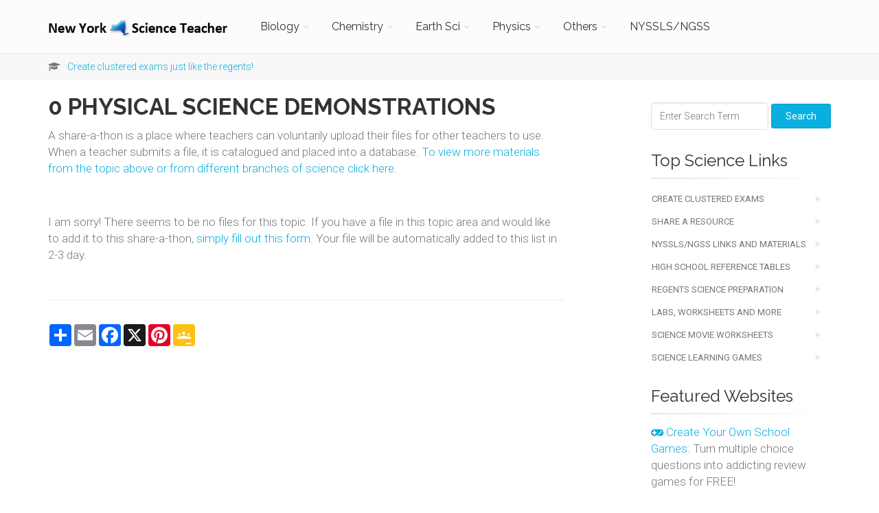

--- FILE ---
content_type: text/html; charset=UTF-8
request_url: https://newyorkscienceteacher.com/sci/files/media2.php?media=Demonstration&subject=physical%20science
body_size: 5486
content:
<!DOCTYPE html>
<html lang="en"><!-- InstanceBegin template="/Templates/NYST-2011.dwt.php" codeOutsideHTMLIsLocked="false" -->
	<!--<![endif]-->
	<head>
		<meta http-equiv="content-type" content="text/html; charset=utf-8" />
		<!-- InstanceBeginEditable name="doctitle" -->
<title>0 Physical Science Demonstrations</title>
<!-- InstanceEndEditable -->
		<!-- InstanceBeginEditable name="head" -->
<meta name="Description" content="Physical Science Demonstrations for science classroom use. " />
<meta name="Keywords" content=" " />
<!-- InstanceEndEditable -->
        <!-- InstanceParam name="title" type="boolean" value="true" -->
		<!-- InstanceParam name="intro" type="boolean" value="true" -->
		<!-- InstanceParam name="link1" type="boolean" value="false" -->
		<!-- InstanceParam name="link2" type="boolean" value="false" -->
		<link rel="shortcut icon" href=" https://newyorkscienceteacher.com/sci/favicon.ico" type="image/x-icon"/>
		<link rel="alternate" type="application/rss+xml" title="New York Science Teacher RSS Content File Feed" href="https://feeds.feedburner.com/ScienceContent-NewYorkScienceTeacher" />
		<!-- InstanceParam name="top-ads" type="boolean" value="false" -->
		<!-- InstanceParam name="bottom-opt" type="boolean" value="false" -->
		<!-- InstanceParam name="kontera" type="boolean" value="false" -->  

		<!-- Mobile Meta -->
		<meta name="viewport" content="width=device-width, initial-scale=1.0">

		<!-- Web Fonts -->
		<link href="https://fonts.googleapis.com/css?family=Roboto:400,300,300italic,400italic,500,500italic,700,700italic" rel='stylesheet' type='text/css'>
		<link href="https://fonts.googleapis.com/css?family=Raleway:700,400,300" rel='stylesheet' type='text/css'>
		<link href="https://fonts.googleapis.com/css?family=Pacifico" rel='stylesheet' type='text/css'>
		<link href="https://fonts.googleapis.com/css?family=PT+Serif" rel='stylesheet' type='text/css'>

		<!-- Bootstrap core CSS -->
		<link href="https://newyorkscienceteacher.com/sci/templates/template/bootstrap/css/bootstrap.css" rel="stylesheet">

		<!-- Font Awesome CSS -->
		<link href="https://newyorkscienceteacher.com/sci/templates/template/fonts/font-awesome/css/font-awesome.css" rel="stylesheet">

		<!-- Fontello CSS -->
		<link href="https://newyorkscienceteacher.com/sci/templates/template/fonts/fontello/css/fontello.css" rel="stylesheet">

		<!-- Plugins -->
		<link href="https://newyorkscienceteacher.com/sci/templates/template/plugins/magnific-popup/magnific-popup.css" rel="stylesheet">
		<link href="https://newyorkscienceteacher.com/sci/templates/template/css/animations.css" rel="stylesheet">
		<link href="https://newyorkscienceteacher.com/sci/templates/template/plugins/owl-carousel/owl.carousel.css" rel="stylesheet">
		<link href="https://newyorkscienceteacher.com/sci/templates/template/plugins/owl-carousel/owl.transitions.css" rel="stylesheet">
		<link href="https://newyorkscienceteacher.com/sci/templates/template/plugins/hover/hover-min.css" rel="stylesheet">		
		
		<!-- The Project's core CSS file -->
		<link href="https://newyorkscienceteacher.com/sci/templates/template/css/style.css" rel="stylesheet" >
		<!-- The Project's Typography CSS file, includes used fonts -->
		<!-- Used font for body: Roboto -->
		<!-- Used font for headings: Raleway -->
		<link href="https://newyorkscienceteacher.com/sci/templates/template/css/typography-default.css" rel="stylesheet" >
		<!-- Color Scheme (In order to change the color scheme, replace the blue.css with the color scheme that you prefer)-->
		<link href="https://newyorkscienceteacher.com/sci/templates/template/css/skins/light_blue.css" rel="stylesheet">
		

		<!-- Custom css --> 
		<link href="https://newyorkscienceteacher.com/sci/templates/template/css/custom.css" rel="stylesheet">
	</head>

	<!-- body classes:  -->
	<!-- "boxed": boxed layout mode e.g. <body class="boxed"> -->
	<!-- "pattern-1 ... pattern-9": background patterns for boxed layout mode e.g. <body class="boxed pattern-1"> -->
	<!-- "transparent-header": makes the header transparent and pulls the banner to top -->
	<!-- "gradient-background-header": applies gradient background to header -->
	<!-- "page-loader-1 ... page-loader-6": add a page loader to the page (more info @components-page-loaders.html) -->
	<body class="no-trans    ">

		<!-- scrollToTop -->
		<!-- ================ -->
		<div class="scrollToTop circle"><i class="icon-up-open-big"></i></div>
		
		<!-- page wrapper start -->
		<!-- ================ -->
		<div class="page-wrapper">
		
			<!-- header-container start -->
			<div class="header-container">
				
				
				
				
				<!-- header start -->
				<!-- classes:  -->
				<!-- "fixed": enables fixed navigation mode (sticky menu) e.g. class="header fixed clearfix" -->
				<!-- "dark": dark version of header e.g. class="header dark clearfix" -->
				<!-- "full-width": mandatory class for the full-width menu layout -->
				<!-- "centered": mandatory class for the centered logo layout -->
				<!-- ================ --> 
				<header class="header  fixed    clearfix">
					
					<div class="container">
						<div class="row">
							<div class="col-md-3 ">
								<!-- header-left start -->
								<!-- ================ -->
								<div class="header-left clearfix">
									
									
									
									<!-- logo -->
									<div id="logo" class="logo">
										<a href="https://newyorkscienceteacher.com/sci/"><img id="logo_img" src="https://newyorkscienceteacher.com/sci/images/logo-2017.png" alt="The Project"></a>
									</div>

									

								</div>
								<!-- header-left end -->

							</div>
							<div class="col-md-9">
					
								<!-- header-right start -->
								<!-- ================ -->
								<div class="header-right clearfix">
									
								<!-- main-navigation start -->
								<!-- classes: -->
								<!-- "onclick": Makes the dropdowns open on click, this the default bootstrap behavior e.g. class="main-navigation onclick" -->
								<!-- "animated": Enables animations on dropdowns opening e.g. class="main-navigation animated" -->
								<!-- "with-dropdown-buttons": Mandatory class that adds extra space, to the main navigation, for the search and cart dropdowns -->
								<!-- ================ -->
								<div class="main-navigation  animated with-dropdown-buttons">

									<!-- navbar start -->
									<!-- ================ -->
									<nav class="navbar navbar-default" role="navigation">
										<div class="container-fluid">

											<!-- Toggle get grouped for better mobile display -->
											<div class="navbar-header">
												<button type="button" class="navbar-toggle" data-toggle="collapse" data-target="#navbar-collapse-1">
													<span class="sr-only">Toggle navigation</span>
													<span class="icon-bar"></span>
													<span class="icon-bar"></span>
													<span class="icon-bar"></span>
												</button>
												
											</div>

											<!-- Collect the nav links, forms, and other content for toggling -->
											<div class="collapse navbar-collapse" id="navbar-collapse-1">
												<!-- main-menu -->
												<ul class="nav navbar-nav ">
<li class="dropdown ">
														<a href="https://newyorkscienceteacher.com/sci/pages/bio/index.php" class="dropdown-toggle" data-toggle="dropdown">Biology</a>
														<ul class="dropdown-menu">
															
                                                            <li><a href="https://newyorkscienceteacher.com/sci/files/bio.php">Files (labs, worksheets, plans & more)</a></li>
															<li><a href="http://moviesheets.com/site/subject-list.php?sid=10">Movie Worksheets</a></li>
                                      						<li><a href="http://reviewbiology.com/">Regents Review</a></li>                               
                                      						<li><a href="https://newyorkscienceteacher.com/sci/pages/bio/index.php">More Biology Stuff</a></li>
                                                         </ul>
													</li>
													
												
<li class="dropdown ">
														<a href="https://newyorkscienceteacher.com/sci/pages/chem/index.php" class="dropdown-toggle" data-toggle="dropdown">Chemistry</a>
														<ul class="dropdown-menu">
															
                                                            <li><a href="https://newyorkscienceteacher.com/sci/files/chem.php">Files (labs, worksheets, plans & more)</a></li>
										<li><a href="http://moviesheets.com/site/subject-list.php?sid=11">Movie Worksheets</a></li>
                                        <li><a href="https://newyorkscienceteacher.com/sci/pages/reftables/crt.php">Reference Tables (CST)</a></li>
                                        <li><a href="https://newyorkscienceteacher.com/sci/subjects/chem/review/index.html">Regents Review</a></li>
										
                                        <li><a href="https://newyorkscienceteacher.com/sci/pages/chem/index.php">More Chemistry Stuff</a></li>
                                                         </ul>
													</li>
                                                    
                                                
<li class="dropdown ">
														<a href="https://newyorkscienceteacher.com/sci/pages/es/index.php" class="dropdown-toggle" data-toggle="dropdown">Earth Sci</a>
														<ul class="dropdown-menu">
															
                                                            <li><a href="https://newyorkscienceteacher.com/sci/files/es.php">Files (labs, worksheets, plans & more)</a></li>
										<li><a href="http://moviesheets.com/site/science-movie-sheets.php">Movie Worksheets</a></li>
                                        <li><a href="https://newyorkscienceteacher.com/sci/pages/reftables/esrt.php">Reference Tables (ESRT)</a></li>
                                        <li><a href="http://reviewearthscience.com/">Regents Review</a></li>
										
                                        <li><a href="https://newyorkscienceteacher.com/sci/pages/es/index.php">More Earth Science Stuff</a></li>
                                                         </ul>
													</li>
                                                    
                                                
<li class="dropdown ">
														<a href="https://newyorkscienceteacher.com/sci/files/phy.php" class="dropdown-toggle" data-toggle="dropdown">Physics</a>
														<ul class="dropdown-menu">
															
                                                            <li><a href="https://newyorkscienceteacher.com/sci/files/phy.php">Files (labs, worksheets, plans & more)</a></li>
										<li><a href="http://moviesheets.com/site/subject-list.php?sid=14">Movie Worksheets</a></li>
                                        <li><a href="https://newyorkscienceteacher.com/sci/pages/reftables/prt.php">Reference Tables (PST)</a></li>
                                        <li><a href="https://newyorkscienceteacher.com/sci/pages/phy/physics-regents-review.php">Regents Review</a></li>
                                        <li><a href="https://newyorkscienceteacher.com/sci/pages/phy/index.php">More Physics Stuff</a></li>
                                                         </ul>
													</li>
													
                                                    <li class="dropdown ">
														<a href="https://newyorkscienceteacher.com/sci/pages/others.php" class="dropdown-toggle" data-toggle="dropdown">Others</a>
														<ul class="dropdown-menu">
															
                                                            <li><a href="https://newyorkscienceteacher.com/sci/pages/astr/index.php">Astronomy</a></li>
                                        <li><a href="https://newyorkscienceteacher.com/sci/pages/elem/index.php">Elementary</a></li>
                                        <li><a href="https://newyorkscienceteacher.com/sci/pages/geol/index.php">Geology</a></li>
                                        <li><a href="https://newyorkscienceteacher.com/sci/pages/le/index.php">Living Environment</a></li>
                                        <li><a href="https://newyorkscienceteacher.com/sci/pages/met/index.php">Meteorology</a></li>
										<li><a href="https://newyorkscienceteacher.com/sci/pages/ps/index.php">Physical Science</a></li>
                                                         </ul>
													</li>
													
												
                                                
                                                <li>
														<a href="https://newyorkscienceteacher.com/sci/pages/ngss/">NYSSLS/NGSS</a>
														
													</li>
													
												</ul>
												<!-- main-menu end -->
												
												
												
											</div>

										</div>
									</nav>
									<!-- navbar end -->

								</div>
								<!-- main-navigation end -->
								</div>
								<!-- header-right end -->
					
							</div>
						</div>
					</div>
					
				</header>
				<!-- header end -->
			</div>
			<!-- header-container end -->
		
			<!-- breadcrumb start -->
			<!-- ================ -->
			<div class="breadcrumb-container">
				<div class="container">
					<ol class="breadcrumb">
						<li><i class="fa fa-graduation-cap pr-10"></i><a href="https://examclusters.com/pages/educators?NYSTT" target="_blank">Create clustered exams just like the regents!</a></li>
					
					</ol>
				
                </div>
			</div>
			<!-- breadcrumb end -->

			<!-- main-container start -->
			<!-- ================ -->
			<section class="main-container">

				<div class="container">
					<div class="row">

						<!-- main start -->
						<!-- ================ -->
						<div class="main col-md-8">

							<!-- page-title start -->
							<!-- ================ -->
							<h1 class="page-title"><!-- InstanceBeginEditable name="title" -->0 Physical Science Demonstrations<!-- InstanceEndEditable --></h1>
							<!-- page-title end -->

							<!-- blogpost start -->
							<!-- ================ -->
							<article class="blogpost full">
								
								<div class="blogpost-content">
								
										
										<!-- InstanceBeginEditable name="intro" -->
        <p>A share-a-thon is a place where teachers can voluntarily upload their files for other teachers to use. When a teacher submits a file, it is catalogued and placed into a database. <a href="index.php">To view more materials from the topic above or from different branches of science click here</a>. </p>
          <p>&nbsp;</p>
                I am sorry! There seems to be no files for this topic. If you have a file in this topic area and would like to add it to this share-a-thon, <a href="file-upload.php">simply fill out this form</a>. Your file will be automatically added to this list  in 2-3 day.
    
  <table width="100%">
  <tr>
    <td>&nbsp;</td>
    <td>&nbsp;</td>
    <td>&nbsp;</td>
    </tr>
  <tr>
    <td><div align="left">      
    </div></td>
    <td><div align="center">      
    </div></td>
    <td><div align="right">      
    </div></td>
    </tr>
  <tr>
    <td>&nbsp;</td>
    <td>&nbsp;</td>
    <td>&nbsp;</td>
    </tr>
                                    </table>
                                      <!-- InstanceEndEditable -->	
                                    
                                    
                                    
                                    
                                    
                                    
									
								</div>
								<footer class="clearfix">
									
								</footer>
							
                                <h3 class="title">
										
										<p><!-- AddToAny BEGIN -->
<div class="a2a_kit a2a_kit_size_32 a2a_default_style">
<a class="a2a_dd" href="https://www.addtoany.com/share"></a>
<a class="a2a_button_email"></a>
<a class="a2a_button_facebook"></a>
<a class="a2a_button_x"></a>
<a class="a2a_button_pinterest"></a>
<a class="a2a_button_google_classroom"></a>
</div>
<script async src="https://static.addtoany.com/menu/page.js" type="d2162095d9f71b467aad92f0-text/javascript"></script>
<!-- AddToAny END --></p>
                                
                                
                            </article>
							<!-- blogpost end -->

									
				

								

							
						</div>
						<!-- main end -->

						<!-- sidebar start -->
						<!-- ================ -->
						<aside class="col-md-4 col-lg-3 col-lg-offset-1">
							<div class="sidebar">
								
                                <div>
								
                                 <center><form id="find1" class="form-inline" method="get" action="https://newyorkscienceteacher.com/sci/search.php">
<div class="form-group" style="width: 65%;">
<input type="text2" class="form-control" name="q" placeholder="Enter Search Term" style="width: 100%;" />
</div>

<button type="submit" class="btn btn-default">Search</button>
</form> </center>   
                                    
                                    
                                    
                                                                      
                                    
                                    
								</div>	
                                
                                <div class="block clearfix">
									
                                    
                                    
                                  <h3 class="title">Top Science Links</h3>
									<div class="separator-2"></div>
									<nav>
										<ul class="nav nav-pills nav-stacked">
	  <li><a href="https://examclusters.com/pages/educators">Create Clustered Exams</a></li>
      <li><a href="https://newyorkscienceteacher.com/sci/shareathon/upload/">Share a Resource</a></li>
      <li><a href="https://newyorkscienceteacher.com/sci/pages/ngss/">NYSSLS/NGSS Links and Materials</a></li>
      <li><a href="https://newyorkscienceteacher.com/sci/pages/reftables/index.php">High School Reference Tables</a></li>
      <li><a href="https://newyorkscienceteacher.com/sci/pages/reg-prep.php">Regents Science Preparation</a></li>
      <li><a href="https://newyorkscienceteacher.com/sci/files/index.php">Labs, Worksheets and More</a></li>
      <li><a href="https://newyorkscienceteacher.com/sci/pages/movie-redirect.php">Science Movie Worksheets</a></li>
      <li><a href="https://newyorkscienceteacher.com/sci/pages/srg-redirect.php">Science Learning Games</a></li>
										</ul>
									</nav><br>

								<h3 class="title">Featured Websites</h3>
									<div class="separator-2"></div>
									<a href="https://reviewgamezone.com/teacher-info.php?NYST-sb"><i class="fa fa-gamepad" aria-hidden="true"></i>  Create Your Own School Games</a>: Turn multiple choice questions into addicting review games for FREE!<br>
<br>
<a href="https://amzn.to/3PWzIfB"><i class="fa fa-flask" aria-hidden="true"></i>  Science Classroom Products</a>: Check out newly released science related products for your classroom!                                
                                
                                </div>									
														
																							
							</div>
						</aside>
						<!-- sidebar end -->

					</div>
				</div>
			</section>
			<!-- main-container end -->
			
			<!-- footer top start -->
			<!-- ================ -->
			<div class="dark-bg  default-hovered footer-top animated-text">
				<div class="container">
					<div class="row">
						<div class="col-md-12">
							<div class="call-to-action text-center">
								<div class="row">
									<div class="col-sm-8">
										<h2>Make Learning Fun!</h2>
										<h2>ReviewGameZone.com</h2>
									</div>
									<div class="col-sm-4">
										<p class="mt-10"><a href="http://reviewgamezone.com/teacher-info.php?NYST-banner" class="btn btn-animated btn-lg btn-gray-transparent ">Make Review Games<i class="fa fa-gamepad" aria-hidden="true"></i></a></p>
									</div>
								</div>
							</div>
						</div>
					</div>
				</div>
			</div>
			<!-- footer top end -->

			<!-- footer start (Add "dark" class to #footer in order to enable dark footer) -->
			<!-- ================ -->
			<footer id="footer" class="clearfix ">

				<!-- .footer start -->
				<!-- ================ -->
				<div class="footer">
					<div class="container">
						<div class="footer-inner">
							<div class="row">
								<div class="col-md-4">
									<div class="footer-content">
										<div class="logo-footer"><img id="logo-footer" src="../images/logo-2017.png" alt=""></div>
										<p>New York Science Teacher is your home for science labs, demonstrations, lesson plans, activities, worksheets, notes, regents review material, educational related information & more!</p>
										<div class="separator-2"></div>
										<nav>
											<ul class="nav nav-pills nav-stacked">
												<li><a href="https://newyorkscienceteacher.com/sci/sitemap/data/sitemap.html">Site Map</a></li>
												<li><a href="https://newyorkscienceteacher.com/sci/pages/privacy.php">Privacy</a></li>
												<li><a href="https://newyorkscienceteacher.com/sci/pages/terms.php">Terms</a></li>
												<li><a href="https://newyorkscienceteacher.com/sci/contact2/formpage.html">Contact</a></li>
											</ul>
										</nav>
									</div>
								</div>
									
                                				
								
								
                                <div class="col-md-4">
<div class="footer-content">
<h2 class="title">Helpful Links</h2>
										<div class="separator-2"></div>
<ul class="nav nav-pills nav-stacked">
<li><a href="https://newyorkscienceteacher.com/sci/pages/about.php">About Us</a></li>
<li><a href="https://newyorkscienceteacher.com/sci/pages/support.php">Support This Site</a></li>
<li><a href="https://newyorkscienceteacher.com/sci/pages/cores.php">Core Curricula</a></li>
<li><a href="https://newyorkscienceteacher.com/sci/pages/esl/index.php">Bilingual Glossaries (ESL)</a></li>
<li><a href="https://newyorkscienceteacher.com/sci/pages/orgs.php">Science Organizations</a></li>
<li><a href="https://newyorkscienceteacher.com/sci/pages/miscon/index.php">Common Misconceptions</a></li>
</ul>
</div>                                </div>    		
                                
                                
                                <div class="col-md-4">
									<div class="footer-content">
										
										<h2 class="title"></h2>
                                        
                                        <h2 class="title"></h2>
										<div class="separator-2"></div>
										<p><!-- AddToAny BEGIN -->
<div class="a2a_kit a2a_kit_size_32 a2a_default_style">
<a class="a2a_dd" href="https://www.addtoany.com/share"></a>
<a class="a2a_button_email"></a>
<a class="a2a_button_facebook"></a>
<a class="a2a_button_x"></a>
<a class="a2a_button_pinterest"></a>
<a class="a2a_button_google_classroom"></a>
</div>
<script async src="https://static.addtoany.com/menu/page.js" type="d2162095d9f71b467aad92f0-text/javascript"></script>
<!-- AddToAny END --></p>
                                        
									</div>
								</div>
							</div>
						</div>
					</div>
				</div>
				<!-- .footer end -->

				<!-- .subfooter start -->
				<!-- ================ -->
				<div class="subfooter">
					<div class="container">
						<div class="subfooter-inner">
							<div class="row">
								<div class="col-md-12">
									<p class="text-center">&copy; 2005 - 2026 New York Science Teacher&trade;<br>
<br>
This site is NOT affiliated with the New York State Education Department or the New York Board of Regents<br><br>


                                  <a href="https://examclusters.com/pages/educators?NYST">Educators: Create clustered exams just like the regents. Click for more info!</a></p>
								</div>
							</div>
						</div>
					</div>
				</div>
				<!-- .subfooter end -->

			</footer>
			<!-- footer end -->
			
		</div>
		<!-- page-wrapper end -->

		<!-- JavaScript files placed at the end of the document so the pages load faster -->
		<!-- ================================================== -->
		<!-- Jquery and Bootstap core js files -->
		<script type="d2162095d9f71b467aad92f0-text/javascript" src="https://newyorkscienceteacher.com/sci/templates/template/plugins/jquery.min.js"></script>
		<script type="d2162095d9f71b467aad92f0-text/javascript" src="https://newyorkscienceteacher.com/sci/templates/template/bootstrap/js/bootstrap.min.js"></script>
		<!-- Modernizr javascript -->
		<script type="d2162095d9f71b467aad92f0-text/javascript" src="https://newyorkscienceteacher.com/sci/templates/template/plugins/modernizr.js"></script>
		<!-- Magnific Popup javascript -->
		<script type="d2162095d9f71b467aad92f0-text/javascript" src="https://newyorkscienceteacher.com/sci/templates/template/plugins/magnific-popup/jquery.magnific-popup.min.js"></script>
		<!-- Appear javascript -->
		<script type="d2162095d9f71b467aad92f0-text/javascript" src="https://newyorkscienceteacher.com/sci/templates/template/plugins/waypoints/jquery.waypoints.min.js"></script>
		<!-- Count To javascript -->
		<script type="d2162095d9f71b467aad92f0-text/javascript" src="https://newyorkscienceteacher.com/sci/templates/template/plugins/jquery.countTo.js"></script>
		<!-- Parallax javascript -->
		<script src="https://newyorkscienceteacher.com/sci/templates/template/plugins/jquery.parallax-1.1.3.js" type="d2162095d9f71b467aad92f0-text/javascript"></script>
		<!-- Contact form -->
		<script src="https://newyorkscienceteacher.com/sci/templates/template/plugins/jquery.validate.js" type="d2162095d9f71b467aad92f0-text/javascript"></script>
		<!-- Owl carousel javascript -->
		<script type="d2162095d9f71b467aad92f0-text/javascript" src="https://newyorkscienceteacher.com/sci/templates/template/plugins/owl-carousel/owl.carousel.js"></script>
		<!-- SmoothScroll javascript -->
		<script type="d2162095d9f71b467aad92f0-text/javascript" src="https://newyorkscienceteacher.com/sci/templates/template/plugins/jquery.browser.js"></script>
		<script type="d2162095d9f71b467aad92f0-text/javascript" src="https://newyorkscienceteacher.com/sci/templates/template/plugins/SmoothScroll.js"></script>
		<!-- Initialization of Plugins -->
		<script type="d2162095d9f71b467aad92f0-text/javascript" src="https://newyorkscienceteacher.com/sci/templates/template/js/template.js"></script>
		<!-- Custom Scripts -->
		<script type="d2162095d9f71b467aad92f0-text/javascript" src="https://newyorkscienceteacher.com/sci/templates/template/js/custom.js"></script>



<!-- Google tag (gtag.js) -->
<script async src="https://www.googletagmanager.com/gtag/js?id=G-JJMSN56EZF" type="d2162095d9f71b467aad92f0-text/javascript"></script>
<script type="d2162095d9f71b467aad92f0-text/javascript">
  window.dataLayer = window.dataLayer || [];
  function gtag(){dataLayer.push(arguments);}
  gtag('js', new Date());

  gtag('config', 'G-JJMSN56EZF');
</script>	 

    <!-- Start of StatCounter Code for Default Guide -->
<script type="d2162095d9f71b467aad92f0-text/javascript">
var sc_project=1894006; 
var sc_invisible=1; 
var sc_security="673a6e1d"; 
var sc_https=1; 
var sc_remove_link=1; 
var scJsHost = (("https:" == document.location.protocol) ?
"https://secure." : "http://www.");
document.write("<sc"+"ript type='text/javascript' src='" +
scJsHost+
"statcounter.com/counter/counter.js'></"+"script>");
</script>
<noscript><div class="statcounter"><img class="statcounter"
src="http://c.statcounter.com/1894006/0/673a6e1d/1/"
alt="shopify traffic stats"></div></noscript>
<!-- End of StatCounter Code for Default Guide -->


	<script src="/cdn-cgi/scripts/7d0fa10a/cloudflare-static/rocket-loader.min.js" data-cf-settings="d2162095d9f71b467aad92f0-|49" defer></script></body>
<!-- InstanceEnd --></html>